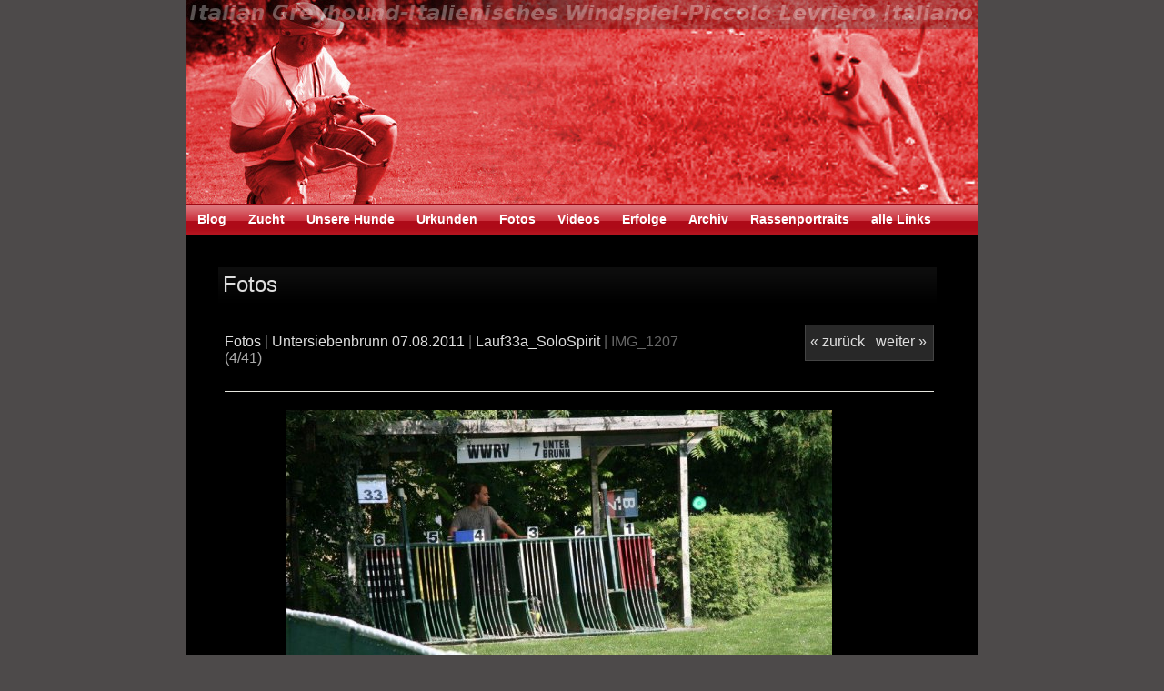

--- FILE ---
content_type: text/html; charset=UTF-8
request_url: http://www.windspielchen.at/zenphoto/untersiebenbrunn-07.08.2011/lauf33a-solospirit/img_1207.jpg.php?page_id=27
body_size: 14837
content:







<!DOCTYPE html PUBLIC "-//W3C//DTD XHTML 1.0 Transitional//EN" "http://www.w3.org/TR/xhtml1/DTD/xhtml1-transitional.dtd">
<html xmlns="http://www.w3.org/1999/xhtml" lang="de">
<head profile="http://gmpg.org/xfn/11">
	<meta http-equiv="Content-Type" content="text/html; charset=UTF-8" />

	<title>Fotos &laquo;  windspielchen.at</title>

	<link rel="stylesheet" href="http://www.windspielchen.at/wordpress/wp-content/themes/windspielchen/style.css" type="text/css" media="screen" />

	<link rel="alternate" type="application/rss+xml" title="windspielchen.at RSS Feed" href="http://www.windspielchen.at/wordpress/?feed=rss2" />
	<link rel="alternate" type="application/atom+xml" title="windspielchen.at Atom Feed" href="http://www.windspielchen.at/wordpress/?feed=atom" />
	<link rel="pingback" href="http://www.windspielchen.at/wordpress/xmlrpc.php" />
</head>
<link rel='dns-prefetch' href='//s.w.org' />
<link rel="alternate" type="application/rss+xml" title="windspielchen.at &raquo; Fotos Kommentar-Feed" href="http://www.windspielchen.at/wordpress/?feed=rss2&#038;page_id=27" />
		<script type="text/javascript">
			window._wpemojiSettings = {"baseUrl":"https:\/\/s.w.org\/images\/core\/emoji\/11.2.0\/72x72\/","ext":".png","svgUrl":"https:\/\/s.w.org\/images\/core\/emoji\/11.2.0\/svg\/","svgExt":".svg","source":{"concatemoji":"http:\/\/www.windspielchen.at\/wordpress\/wp-includes\/js\/wp-emoji-release.min.js?ver=5.1.19"}};
			!function(e,a,t){var n,r,o,i=a.createElement("canvas"),p=i.getContext&&i.getContext("2d");function s(e,t){var a=String.fromCharCode;p.clearRect(0,0,i.width,i.height),p.fillText(a.apply(this,e),0,0);e=i.toDataURL();return p.clearRect(0,0,i.width,i.height),p.fillText(a.apply(this,t),0,0),e===i.toDataURL()}function c(e){var t=a.createElement("script");t.src=e,t.defer=t.type="text/javascript",a.getElementsByTagName("head")[0].appendChild(t)}for(o=Array("flag","emoji"),t.supports={everything:!0,everythingExceptFlag:!0},r=0;r<o.length;r++)t.supports[o[r]]=function(e){if(!p||!p.fillText)return!1;switch(p.textBaseline="top",p.font="600 32px Arial",e){case"flag":return s([55356,56826,55356,56819],[55356,56826,8203,55356,56819])?!1:!s([55356,57332,56128,56423,56128,56418,56128,56421,56128,56430,56128,56423,56128,56447],[55356,57332,8203,56128,56423,8203,56128,56418,8203,56128,56421,8203,56128,56430,8203,56128,56423,8203,56128,56447]);case"emoji":return!s([55358,56760,9792,65039],[55358,56760,8203,9792,65039])}return!1}(o[r]),t.supports.everything=t.supports.everything&&t.supports[o[r]],"flag"!==o[r]&&(t.supports.everythingExceptFlag=t.supports.everythingExceptFlag&&t.supports[o[r]]);t.supports.everythingExceptFlag=t.supports.everythingExceptFlag&&!t.supports.flag,t.DOMReady=!1,t.readyCallback=function(){t.DOMReady=!0},t.supports.everything||(n=function(){t.readyCallback()},a.addEventListener?(a.addEventListener("DOMContentLoaded",n,!1),e.addEventListener("load",n,!1)):(e.attachEvent("onload",n),a.attachEvent("onreadystatechange",function(){"complete"===a.readyState&&t.readyCallback()})),(n=t.source||{}).concatemoji?c(n.concatemoji):n.wpemoji&&n.twemoji&&(c(n.twemoji),c(n.wpemoji)))}(window,document,window._wpemojiSettings);
		</script>
		<style type="text/css">
img.wp-smiley,
img.emoji {
	display: inline !important;
	border: none !important;
	box-shadow: none !important;
	height: 1em !important;
	width: 1em !important;
	margin: 0 .07em !important;
	vertical-align: -0.1em !important;
	background: none !important;
	padding: 0 !important;
}
</style>
	<link rel='stylesheet' id='wp-block-library-css'  href='http://www.windspielchen.at/wordpress/wp-includes/css/dist/block-library/style.min.css?ver=5.1.19' type='text/css' media='all' />
<link rel='stylesheet' id='youtube-playlist-thumbs-css'  href='http://www.windspielchen.at/wordpress/wp-content/plugins/youtube-playlist-thumbs/assets/css/youtube-playlist-thumbs.css?ver=5.1.19' type='text/css' media='all' />
<link rel='stylesheet' id='wp-pagenavi-css'  href='http://www.windspielchen.at/wordpress/wp-content/plugins/wp-pagenavi/pagenavi-css.css?ver=2.70' type='text/css' media='all' />

<!-- PixoPoint Menu Plugin v0.6.30 by PixoPoint Web Development ... http://pixopoint.com/pixopoint-menu/ -->
<link rel="stylesheet" type="text/css" href="http://www.windspielchen.at/wordpress/wp-content/plugins/pixopoint-menu/css/style.php" /><script type='text/javascript' src='http://www.windspielchen.at/wordpress/wp-includes/js/jquery/jquery.js?ver=1.12.4'></script>
<script type='text/javascript' src='http://www.windspielchen.at/wordpress/wp-includes/js/jquery/jquery-migrate.min.js?ver=1.4.1'></script>
<link rel='https://api.w.org/' href='http://www.windspielchen.at/wordpress/index.php?rest_route=/' />
<link rel="EditURI" type="application/rsd+xml" title="RSD" href="http://www.windspielchen.at/wordpress/xmlrpc.php?rsd" />
<link rel="wlwmanifest" type="application/wlwmanifest+xml" href="http://www.windspielchen.at/wordpress/wp-includes/wlwmanifest.xml" /> 
<meta name="generator" content="WordPress 5.1.19" />
<link rel="canonical" href="http://www.windspielchen.at/wordpress/?page_id=27" />
<link rel='shortlink' href='http://www.windspielchen.at/wordpress/?p=27' />
<link rel="alternate" type="application/json+oembed" href="http://www.windspielchen.at/wordpress/index.php?rest_route=%2Foembed%2F1.0%2Fembed&#038;url=http%3A%2F%2Fwww.windspielchen.at%2Fwordpress%2F%3Fpage_id%3D27" />
<link rel="alternate" type="text/xml+oembed" href="http://www.windspielchen.at/wordpress/index.php?rest_route=%2Foembed%2F1.0%2Fembed&#038;url=http%3A%2F%2Fwww.windspielchen.at%2Fwordpress%2F%3Fpage_id%3D27&#038;format=xml" />

<!-- WP Youtube Player 1.7 by unijimpe -->
<link rel="stylesheet" href="/zenphoto/themes/jarina/styles/dark.css" type="text/css" /><body>

<div id="page">
		<div id="header" style="background: no-repeat url(http://www.windspielchen.at/wordpress/wp-content/themes/windspielchen/images/hgs/hg02.jpg);">
			</div> <!-- div header -->
  	
  
	
<!-- PixoPoint Menu Plugin by PixoPoint Web Development ... http://pixopoint.com/pixopoint-menu/ -->

<div id="pixopoint_menu1_wrapper">
	<div id="pixopoint_menu1">

		<ul class="sf-menu" id="suckerfishnav">
<li class="page_item page-item-66"><a href="http://www.windspielchen.at/wordpress/?page_id=66">Blog</a></li>
<li class="page_item page-item-4778 page_item_has_children haschildren"><a href="http://www.windspielchen.at/wordpress/?page_id=4778">Zucht</a>
<ul class='children'>
	<li class="page_item page-item-4902"><a href="http://www.windspielchen.at/wordpress/?page_id=4902">Über mich</a></li>
	<li class="page_item page-item-4910"><a href="http://www.windspielchen.at/wordpress/?page_id=4910">Zuchtgedanken / Zuchtpläne</a></li>
	<li class="page_item page-item-4863"><a href="http://www.windspielchen.at/wordpress/?page_id=4863">Snap dog&#8217;s Jarina</a></li>
	<li class="page_item page-item-4865"><a href="http://www.windspielchen.at/wordpress/?page_id=4865">Wisla von Abakan</a></li>
	<li class="page_item page-item-4781"><a href="http://www.windspielchen.at/wordpress/?page_id=4781">A-Wurf &#8222;von NEO ABAKAN&#8220;</a></li>
	<li class="page_item page-item-4784"><a href="http://www.windspielchen.at/wordpress/?page_id=4784">B-Wurf</a></li>
	<li class="page_item page-item-5127 page_item_has_children haschildren"><a href="http://www.windspielchen.at/wordpress/?page_id=5127">_</a>
	<ul class='children'>
		<li class="page_item page-item-5135"><a href="http://www.windspielchen.at/wordpress/?page_id=5135">Gewichtstabelle</a></li>
		<li class="page_item page-item-5149"><a href="http://www.windspielchen.at/wordpress/?page_id=5149">Educato</a></li>
		<li class="page_item page-item-5281"><a href="http://www.windspielchen.at/wordpress/?page_id=5281">Namen</a></li>
	</ul>
</li>
</ul>
</li>
<li class="page_item page-item-786 page_item_has_children haschildren"><a href="http://www.windspielchen.at/wordpress/?page_id=786">Unsere Hunde</a>
<ul class='children'>
	<li class="page_item page-item-2"><a href="http://www.windspielchen.at/wordpress/?page_id=2">Jarina</a></li>
	<li class="page_item page-item-861"><a href="http://www.windspielchen.at/wordpress/?page_id=861">Wisla</a></li>
	<li class="page_item page-item-5301"><a href="http://www.windspielchen.at/wordpress/?page_id=5301">Aki</a></li>
	<li class="page_item page-item-3336"><a href="http://www.windspielchen.at/wordpress/?page_id=3336">Anabela</a></li>
	<li class="page_item page-item-790"><a href="http://www.windspielchen.at/wordpress/?page_id=790">Jacky</a></li>
</ul>
</li>
<li class="page_item page-item-25 page_item_has_children haschildren"><a href="http://www.windspielchen.at/wordpress/?page_id=25">Urkunden</a>
<ul class='children'>
	<li class="page_item page-item-795"><a href="http://www.windspielchen.at/wordpress/?page_id=795">Urkunden Jarina</a></li>
	<li class="page_item page-item-1062"><a href="http://www.windspielchen.at/wordpress/?page_id=1062">Urkunden Wisla</a></li>
	<li class="page_item page-item-3431"><a href="http://www.windspielchen.at/wordpress/?page_id=3431">Urkunden Anabela</a></li>
	<li class="page_item page-item-797"><a href="http://www.windspielchen.at/wordpress/?page_id=797">Urkunden Jacky</a></li>
</ul>
</li>
<li class="page_item page-item-27 current_page_item"><a href="http://www.windspielchen.at/wordpress/?page_id=27" aria-current="page">Fotos</a></li>
<li class="page_item page-item-196 page_item_has_children haschildren"><a href="http://www.windspielchen.at/wordpress/?page_id=196">Videos</a>
<ul class='children'>
	<li class="page_item page-item-3259"><a href="http://www.windspielchen.at/wordpress/?page_id=3259">Youtube-Channel</a></li>
	<li class="page_item page-item-3262"><a href="http://www.windspielchen.at/wordpress/?page_id=3262">Sonstige Videos</a></li>
</ul>
</li>
<li class="page_item page-item-3117 page_item_has_children haschildren"><a href="http://www.windspielchen.at/wordpress/?page_id=3117">Erfolge</a>
<ul class='children'>
	<li class="page_item page-item-2870"><a href="http://www.windspielchen.at/wordpress/?page_id=2870">Rennerfolge Jarina</a></li>
	<li class="page_item page-item-2872"><a href="http://www.windspielchen.at/wordpress/?page_id=2872">Rennerfolge Wisla</a></li>
	<li class="page_item page-item-2494"><a href="http://www.windspielchen.at/wordpress/?page_id=2494">Ausstellungserfolge Jarina</a></li>
	<li class="page_item page-item-2862"><a href="http://www.windspielchen.at/wordpress/?page_id=2862">Ausstellungserfolge Wisla</a></li>
</ul>
</li>
<li class="page_item page-item-3134 page_item_has_children haschildren"><a href="http://www.windspielchen.at/wordpress/?page_id=3134">Archiv</a>
<ul class='children'>
	<li class="page_item page-item-2883"><a href="http://www.windspielchen.at/wordpress/?page_id=2883">Archiv 2012</a></li>
	<li class="page_item page-item-2876"><a href="http://www.windspielchen.at/wordpress/?page_id=2876">Archiv 2011</a></li>
	<li class="page_item page-item-3148"><a href="http://www.windspielchen.at/wordpress/?page_id=3148">Archiv 2010</a></li>
	<li class="page_item page-item-3153"><a href="http://www.windspielchen.at/wordpress/?page_id=3153">Archiv 2009</a></li>
</ul>
</li>
<li class="page_item page-item-813 page_item_has_children haschildren"><a href="http://www.windspielchen.at/wordpress/?page_id=813">Rassenportraits</a>
<ul class='children'>
	<li class="page_item page-item-29"><a href="http://www.windspielchen.at/wordpress/?page_id=29">Italienisches Windspiel</a></li>
	<li class="page_item page-item-818"><a href="http://www.windspielchen.at/wordpress/?page_id=818">Jack Russell Terrier</a></li>
</ul>
</li>
<li class="page_item page-item-3204"><a href="http://www.windspielchen.at/wordpress/?page_id=3204">alle Links</a></li>
</ul>
	</div>
</div>
	<div id="container">
		<div id="content">
<div class="post" id="post-27" style="width:780px">
	<h2 class="title" style="text-align: left"><a href="http://www.windspielchen.at/wordpress/?page_id=27" rel="bookmark">Fotos</a></h2>
</div>

<div id="main">

	<div id="gallerytitle" style="width:780px">
		<div class="imgnav">
						<div class="imgprevious"><a href="/zenphoto/untersiebenbrunn-07.08.2011/lauf33a-solospirit/img_1206.jpg.php" title="Vorheriges Bild">&laquo; zurück</a></div>
						<div class="imgnext"><a href="/zenphoto/untersiebenbrunn-07.08.2011/lauf33a-solospirit/img_1208.jpg.php" title="Nächstes Bild">weiter &raquo;</a></div>
					</div>
		<h2><span><a href="/zenphoto/page/11" title="">Fotos			</a> | <a href="/zenphoto/untersiebenbrunn-07.08.2011/">Untersiebenbrunn 07.08.2011</a> | <a href="/zenphoto/untersiebenbrunn-07.08.2011/lauf33a-solospirit/" title="Albumthumbnails">Lauf33a_SoloSpirit</a> | 			</span> <span class="zp_uneditable zp_uneditable_image_title">IMG_1207</span>
 (4/41)
		</h2>

	</div>

	<!-- The Image -->
	<div id="image">
		<strong>
					<a href="/zenphoto/zp-core/full-image.php?a=untersiebenbrunn-07.08.2011%2Flauf33a-solospirit&amp;i=img_1207.jpg&amp;q=75&amp;wmk=!" title="IMG_1207" target="FULL">
			<img src="/zenphoto/cache/untersiebenbrunn-07.08.2011/lauf33a-solospirit/img_1207_600.jpg" alt="IMG_1207" width="600" height="400" />			</a>
					</strong>
			</div>

	<div id="narrow">
		<span class="zp_uneditable zp_uneditable_image_desc"></span>
				<hr /><br />
				
		<br clear="all" />

		
	</div>
</div>
</div>


  </div><!-- container -->

  <div id="footer">
	  &nbsp;
  </div> <!-- div footer -->
  
  <div id="footer2">
	  <a href="http://www.windspielchen.at/wordpress/?feed=rss2">RSS-Feed</a> | <a href="http://www.windspielchen.at/wordpress/?page_id=33">Impressum</a> | <a href="http://www.windspielchen.at/wordpress/?page_id=408">Sitemap</a> | &copy; windspielchen.at 2011<br>
	        <center><img src="http://www.windspielchen.at/counter/counter.php?style=mini&user=windspielchen&attr=1"></center>
        
    <script type='text/javascript' src='http://www.windspielchen.at/wordpress/wp-includes/js/hoverIntent.min.js?ver=1.8.1'></script>
<script type='text/javascript' src='http://www.windspielchen.at/wordpress/wp-content/plugins/pixopoint-menu/scripts/superfish.js?ver=1.4.8'></script>
<script type='text/javascript' src='http://www.windspielchen.at/wordpress/wp-content/plugins/pixopoint-menu/scripts/superfish_settings.js.php?ver=1.0'></script>
<script type='text/javascript' src='http://www.windspielchen.at/wordpress/wp-includes/js/wp-embed.min.js?ver=5.1.19'></script>
  </div> <!-- div footer2 -->
  
</div> <!-- div page -->
</body>
</html>

<!-- zenphoto version 1.4.1.6 [8326] (Official Build) THEME:  (image.php) GRAPHICS LIB: PHP GD library bundled (2.1.0 compatible) { memory: 256M } PLUGINS: class-video deprecated-functions hitcounter security-logger tiny_mce zenphoto_news zenphoto_sendmail zenphoto_seo  -->
<!-- Zenphoto-Skript-Ausführung end:0,3101 Sekunden -->


--- FILE ---
content_type: text/css
request_url: http://www.windspielchen.at/wordpress/wp-content/themes/windspielchen/style.css
body_size: 5410
content:
/*
Theme Name: windspielchen.at
Theme URI: http://www.windspielchen.at/
Description: Jarina'S Wordpress theme.
Author: RIRO
Author URI: http://www.windspielchen.at/
*/

body {
	margin: 0;
	background-color: #4d4a4a;
	font-family: Arial, Helvetica, sans-serif; font-size: 14px;
	color: #969696;
}
#container:after, #content .post .entry:after, #content .navigation:after {
	content: ".";
	display: block;
	height: 0;
	clear: both;
	visibility: hidden;
}
#page {
	margin: 0 auto;
	width: 870px;
	background-color: #000;
}
#header {
	position: relative;
	padding: 65px 0 0 0;
	height: 159px;
	font-family: "Lucida Console", "Lucida Sans Unicode", "Lucida Grande", sans-serif;
}
#header h1 {
	margin: 0;
	text-align: center;
	font-size: 48px; font-weight: normal;
}
#header h1 a {
	color: #fff;
	text-decoration: none;
}
#header p {
	margin: 5px 0 0 0;
	text-align: center;
	font-size: 24px;
	color: #9c9c9c;
}
#header ul {
	position: absolute;
	top: 228px; left: 30px;
	margin: 0; padding: 0;
	list-style-type: none;
	height: 37px; line-height: 37px;
	overflow: hidden;
}
#header li {
	float: left;
	font-size: 18px;
}
#header li a {
	float: left;
	margin: 0 10px 0 0; padding: 0 10px;
	color: #979797;
	text-decoration: none;
}
#header li a:hover, #header .current_page_item a {
	background: repeat-x url(images/headermenuover.png);
	color: #000;
}

#container {
	margin: 35px 35px 50px 35px;
	width: 800px;
}
#content {
	float: left;
	width: 630px;
}
#content a {
	color: #dedede;
}
#content .post {
	margin: 0 0 30px 0; padding: 5px;
	background: repeat-x url(images/post_background.png);
}
#content .post .title {
	margin: 0 0 5px 0;
	font-family: "Lucida Console", "Lucida Sans Unicode", "Lucida Grande", sans-serif; font-size: 24px; font-weight: normal;
}
#content .post .title a {
	text-decoration: none;
}
#content .post .meta {
	padding: 0 0 5px 0;
	border-bottom: #dedede 1px solid;
	font-size: 11px;
}
#content .post .meta a {
	color: #969696;
}
#content .post .entry {
	margin: 15px 0 0 0;
	width: 100%;
}
#content .post .comments {
	margin: 15px 0 0 0;
}
#content .post .comments a {
	text-decoration: none;
}
.sidebar {
	float: left;
	margin: 0 0 0 20px; padding: 0;
	list-style-type: none;
	width: 110px;
}
.sidebar ul {
	margin: 0; padding: 0;
	list-style-type: none;
}
.sidebar ul ul {
	margin: 0 0 0 15px;
}
.sidebar li {
	margin: 0 0 25px 0;
}
.sidebar li li {
	margin: 0;
}
.sidebar a {
	color: #969696;
	white-space:nowrap;
	text-decoration: none;
}
.sidebar h3 {
	margin: 0 0 10px 0;
	font-family: "Lucida Console", "Lucida Sans Unicode", "Lucida Grande", sans-serif; font-size: 18px; font-weight: normal;
	color: #ff0000;
}
#footer {
	height: 150px;
	text-align: center;
	background: repeat-y url(images/footer_bg.png);
	font-size: 12px;
	color: #969696;
}
#footer a {
	color: #969696;
}
#footer2 {
	height: 15px;
	text-align: center;
	font-size: 12px;
	background-color: #4d4a4a;
	color: #ffffff;
}
#footer2 a {
	color: #ffffff;
	text-decoration: none;
}
#footer2 a:hover {
	color: #ffffff;
	text-decoration: underline;
}

#content .navigation {
	margin: 15px 0;
	width: 100%;
	font-weight: bold;
}
#content .navigation a {
	text-decoration: none;
}
#content .postnavigation {
	margin: 0;
}

.commentlist, .children {
	margin: 0; padding: 0;
	list-style-type: none;
	color: #fff;
}
.children {
	margin: 10px 0 0 10px;
}
.commentlist .comment {
	margin: 0 0 15px 0; padding: 5px;
	background-color: #000;
	border: #999 1px solid;
}
.commentlist .avatar {
	float: right;
	margin: 0 0 5px 5px;
	border: #999 1px solid;
}
#author, #email, #url, #comment {
	margin: 0 5px 0 0; padding: 2px;
	background-color: #fff !important;
	border: #999 1px solid;
}
#comment {
	width: 300px;
}
#comments, #respond h3 {
	font-size: 15px;
}
a#cancel-comment-reply-link {
	font-weight: bold;
}

/* sonstige */

a img {
	border: 0;
}

td {
	vertical-align: top;
}

input, textarea, select {
	vertical-align: middle;
	font-family: "Lucida Console", "Lucida Sans Unicode", "Lucida Grande", sans-serif; font-size: 12px;
	color: #000;
}
input[type="text"], input[type="password"] {
	padding: 2px;
	background-color: #fff !important;
	border: #999 1px solid;
}
textarea, select {
	padding: 2px;
	background-color: #fff !important;
	border: #999 1px solid;
}

acronym, abbr, span.caps {
	cursor: help;
}

acronym, abbr {
	border-bottom: 1px dashed #999;
}

blockquote {
	margin: 15px 30px 0 10px;
	padding-left: 20px;
	border-left: 5px solid #999;
}

blockquote cite {
	margin: 5px 0 0;
	display: block;
}

.nocomments {
	text-align: center;
	margin: 0;
	padding: 0;
}

.clear {
	clear: both;
}

.center {
	text-align: center;
}

.hidden {
	display: none;
}

.screen-reader-text {
     position: absolute;
     left: -1000em;
}

img.centered {
	display: block;
	margin-left: auto;
	margin-right: auto;
	}

img.alignright {
	padding: 4px;
	margin: 0 0 2px 7px;
	display: inline;
	}

img.alignleft {
	padding: 4px;
	margin: 0 7px 2px 0;
	display: inline;
	}

.alignleft {
	float: left;
}
.alignright {
	float: right;
}
.aligncenter,
div.aligncenter {
	display: block;
	margin-left: auto;
	margin-right: auto;
}

.wp-caption {
	border: 1px solid #ddd;
	text-align: center;
	background-color: #f3f3f3;
	padding-top: 4px;
	margin: 10px;
	color: #000;
}

.wp-caption img {
	margin: 0;
	padding: 0;
	border: 0 none;
}

.wp-caption p.wp-caption-text {
	font-size: 11px;
	line-height: 17px;
	padding: 0 4px 5px;
	margin: 0;
}